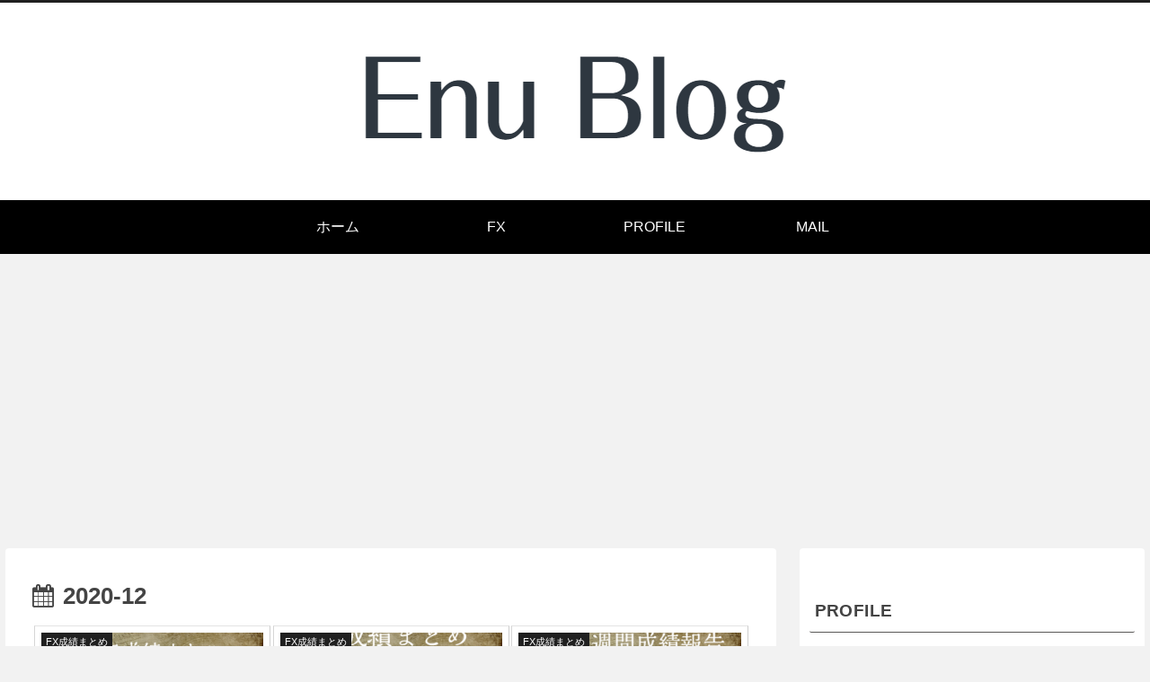

--- FILE ---
content_type: text/html; charset=utf-8
request_url: https://www.google.com/recaptcha/api2/aframe
body_size: 270
content:
<!DOCTYPE HTML><html><head><meta http-equiv="content-type" content="text/html; charset=UTF-8"></head><body><script nonce="9d7XRxxOqVFu6ADhPjySqg">/** Anti-fraud and anti-abuse applications only. See google.com/recaptcha */ try{var clients={'sodar':'https://pagead2.googlesyndication.com/pagead/sodar?'};window.addEventListener("message",function(a){try{if(a.source===window.parent){var b=JSON.parse(a.data);var c=clients[b['id']];if(c){var d=document.createElement('img');d.src=c+b['params']+'&rc='+(localStorage.getItem("rc::a")?sessionStorage.getItem("rc::b"):"");window.document.body.appendChild(d);sessionStorage.setItem("rc::e",parseInt(sessionStorage.getItem("rc::e")||0)+1);localStorage.setItem("rc::h",'1764315317782');}}}catch(b){}});window.parent.postMessage("_grecaptcha_ready", "*");}catch(b){}</script></body></html>

--- FILE ---
content_type: text/plain
request_url: https://www.google-analytics.com/j/collect?v=1&_v=j102&a=464785778&t=pageview&_s=1&dl=https%3A%2F%2Fenukura.com%2F2020%2F12&ul=en-us%40posix&dt=12%E6%9C%88%2C%202020%20%7C%20Enukura%20Blog&sr=1280x720&vp=1280x720&_u=YEBAAUABCAAAACAAI~&jid=1322149609&gjid=737554685&cid=190583845.1764315315&tid=UA-149461698-1&_gid=700935610.1764315315&_r=1&_slc=1&did=dNDMyYj&z=1745662240
body_size: -449
content:
2,cG-G7HD2T4DQV